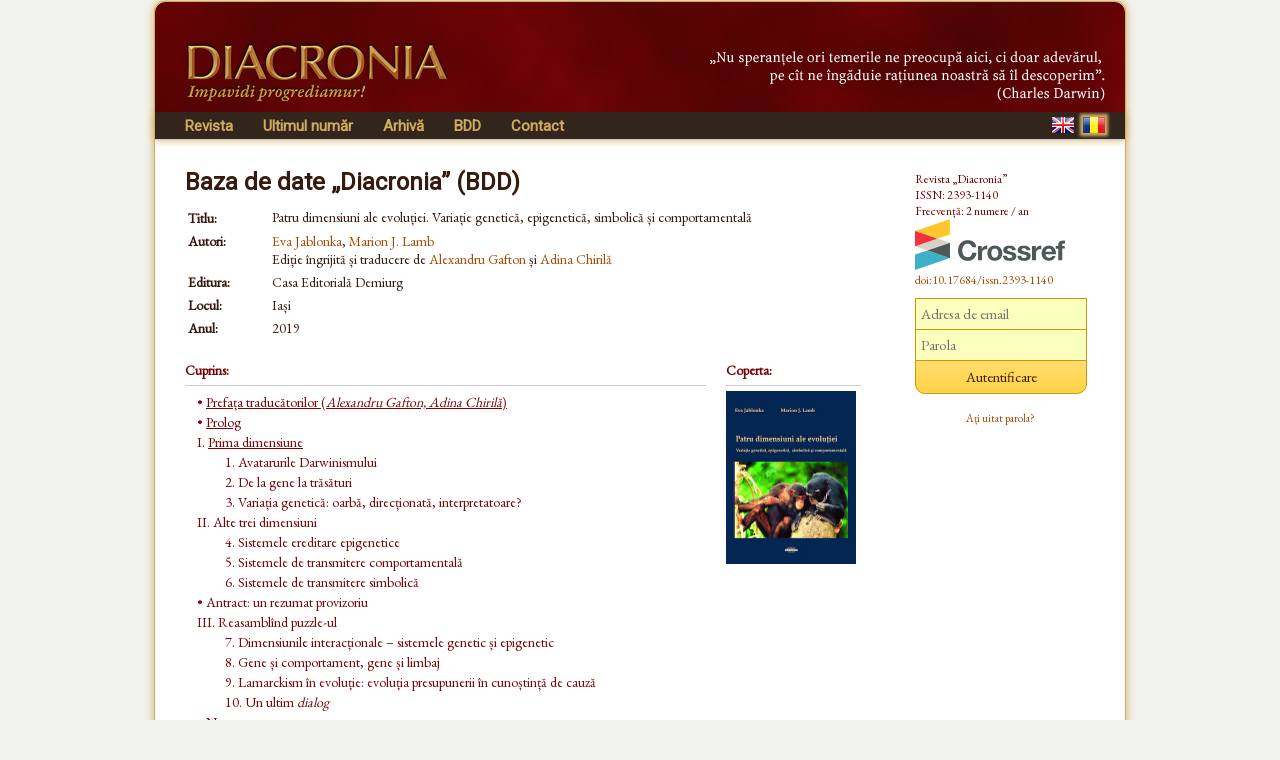

--- FILE ---
content_type: text/html; charset=UTF-8
request_url: https://www.diacronia.ro/ro/indexing/details/B840
body_size: 46632
content:
<!DOCTYPE html>
<html lang="ro" xmlns="http://www.w3.org/1999/xhtml">
    <head>
	<meta http-equiv="content-type" content="text/html; charset=utf-8" />
        <meta name="theme-color" content="#600305" />
        <meta name="msapplication-navbutton-color" content="#600305">
        <meta name="apple-mobile-web-app-status-bar-style" content="#600305">
<meta name="viewport" content="width=device-width, initial-scale=1">        <title>Patru dimensiuni ale evoluției. Variație genetică, epigenetică, simbolică și comportamentală | BDD-B840 | Diacronia</title>
        <meta name="citation_title" content="Patru dimensiuni ale evoluției. Variație genetică, epigenetică, simbolică și comportamentală" />
        <meta name="citation_author" content="Eva Jablonka" /><meta name="citation_author" content="Marion J. Lamb" />        
            
        
                <link rel="alternate" hreflang="en" href="https://www.diacronia.ro/en/indexing/details/B840" />
        <link rel="alternate" hreflang="ro" href="https://www.diacronia.ro/ro/indexing/details/B840" />
        <link rel="shortcut icon" href="https://www.diacronia.ro/favicon.ico" type="image/x-icon" />
        <link rel="stylesheet" type="text/css" href="https://fonts.googleapis.com/css?family=EB+Garamond|Roboto&display=swap">
        <link rel="stylesheet" type="text/css" href="https://www.diacronia.ro/css/jquery.fancybox.css" />
        <link rel="stylesheet" type="text/css" href="https://ajax.googleapis.com/ajax/libs/jqueryui/1.10.3/themes/sunny/jquery-ui.min.css" />
        <link rel="stylesheet" type="text/css" href="https://www.diacronia.ro/css/diacronia.min.css?20211015" />
        <link rel="stylesheet" type="text/css" href="https://www.diacronia.ro/css/academicons.min.css" />
            </head>
    <body>
        <div id="wrap">

            <div id="header">
                <div id="header-left">
                    <img src="https://www.diacronia.ro/img/min/header-logo4-min.png" alt="Diacronia (header image)" />
                </div>
                <div id="header-right">
                    <img src="https://www.diacronia.ro/img/min/header-quote-RO-min.png" alt="Diacronia (quotation)" />
                </div>
            </div>

            <div id="menu-bar">

                <div id="menu">
                    <ul class="ul-menu">
                        <li class="parent">
                            <a href="https://www.diacronia.ro/ro/">Revista</a>                            <ul class="ul-submenu">
                                <li><a href="https://www.diacronia.ro/ro/journal/about">Despre Revistă</a></li>
                                <li><a href="https://www.diacronia.ro/ro/journal/board">Redacția</a></li>
                                <li><a href="https://www.diacronia.ro/ro/journal/policies">Politici generale</a></li>
                                <li><a href="https://www.diacronia.ro/ro/journal/ethics">Declarație de etică</a></li>
                                <li><a href="https://www.diacronia.ro/ro/journal/instructions_authors">Instrucțiuni pentru autori</a></li>
                                <li><a href="https://www.diacronia.ro/ro/journal/visibility">Vizibilitate</a></li>
                                <li><a href="https://www.diacronia.ro/ro/journal/stats">Statistici</a></li>
                            </ul>
                        </li><!--
                        --><li><a href="https://www.diacronia.ro/ro/journal/issue/current">Ultimul număr</a></li><!--
                        --><li><a href="https://www.diacronia.ro/ro/journal/archive">Arhivă</a></li><!--
                        --><!--
                        --><li><a href="https://www.diacronia.ro/ro/indexing">BDD</a></li><!--                        --><li><a href="https://www.diacronia.ro/ro/contact">Contact</a></li>
                    </ul>
                </div>

                <div id="lang">
                    <a href="https://www.diacronia.ro/en/indexing/details/B840"><img src="https://www.diacronia.ro/img/min/flag-EN-min.png" alt="EN" class="flag " id="flag-EN" /></a>                    <a href="https://www.diacronia.ro/ro/indexing/details/B840"><img src="https://www.diacronia.ro/img/min/flag-RO-min.png" alt="RO" class="flag  flagg" id="flag-RO" /></a>                </div>

                <div class="clear"></div>
            </div>    

            <div id="body">

                <div id="content">
                    <noscript>
                        <div id="noscript-div">Acest site necesită JavaScript pentru a funcționa.<br/>Vă rugăm să activați JavaScript în browserul dvs.</div>
                    </noscript>
<span class="bdd">Baza de date „Diacronia” (BDD)</span><table class="idxdetbl" itemscope itemtype="http://schema.org/Book">    <tr><td class="left top">Titlu:</td>        <td itemprop="name"><h1 class="bddtitle">Patru dimensiuni ale evoluției. Variație genetică, epigenetică, simbolică și comportamentală</h1></td></tr>    <tr><td class="left top">Autori:</td>        <td  itemprop="author"><a href="https://www.diacronia.ro/ro/indexing/search/authors=%22eva%20jablonka%22" class="mine" rel="nofollow">Eva Jablonka</a>, <a href="https://www.diacronia.ro/ro/indexing/search/authors=%22marion%20j.%20lamb%22" class="mine" rel="nofollow"> Marion J. Lamb</a><br />Ediție îngrijită și traducere de <a href="https://www.diacronia.ro/ro/indexing/search/authors=%22alexandru%20gafton%22" class="mine" rel="nofollow">Alexandru Gafton</a> și <a href="https://www.diacronia.ro/ro/indexing/search/authors=%22adina%20chirila%22" class="mine" rel="nofollow">Adina Chirilă</a></td>    </tr>    <tr><td class="left">Editura:</td><td itemprop="publisher">Casa Editorială Demiurg</td></tr>    <tr><td class="left">Locul:</td><td itemprop="contentLocation">Iași</td></tr>    <tr><td class="left">Anul:</td><td itemprop="datePublished">2019</td></tr></table><div style="margin-right:3%; width:77%; float:left"><h4>Cuprins:</h4><div class="ixr2 nospace"><table><tr><td class="ixrch">• <a href="https://www.diacronia.ro/ro/indexing/details/B840/pdf/01" target="blank" class="ixnh">Prefața traducătorilor (<i>Alexandru Gafton, Adina Chirilă</i>)</a></td></tr><tr><td class="ixrch">• <a href="https://www.diacronia.ro/ro/indexing/details/B840/pdf/02" target="blank" class="ixnh">Prolog</a></td></tr><tr><td class="ixrch">I. <a href="https://www.diacronia.ro/ro/indexing/details/B840/pdf/03" target="blank" class="ixnh">Prima dimensiune</a></td></tr><tr><td class="ixrch">&emsp;&emsp;1. Avatarurile Darwinismului</td></tr><tr><td class="ixrch">&emsp;&emsp;2. De la gene la trăsături</td></tr><tr><td class="ixrch">&emsp;&emsp;3. Variația genetică: oarbă, direcționată, interpretatoare?</td></tr><tr><td class="ixrch">II. Alte trei dimensiuni</td></tr><tr><td class="ixrch">&emsp;&emsp;4. Sistemele ereditare epigenetice</td></tr><tr><td class="ixrch">&emsp;&emsp;5. Sistemele de transmitere comportamentală</td></tr><tr><td class="ixrch">&emsp;&emsp;6. Sistemele de transmitere simbolică</td></tr><tr><td class="ixrch">• Antract: un rezumat provizoriu</td></tr><tr><td class="ixrch">III. Reasamblînd puzzle-ul</td></tr><tr><td class="ixrch">&emsp;&emsp;7. Dimensiunile interacționale – sistemele genetic și epigenetic</td></tr><tr><td class="ixrch">&emsp;&emsp;8. Gene și comportament, gene și limbaj</td></tr><tr><td class="ixrch">&emsp;&emsp;9. Lamarckism în evoluție: evoluția presupunerii în cunoștință de cauză</td></tr><tr><td class="ixrch">&emsp;&emsp;10. Un ultim <i>dialog</i></td></tr><tr><td class="ixrch">• Note</td></tr><tr><td class="ixrch">• Bibliografie</td></tr></table></div></div><div style="width:20%; float:left"><h4>Coperta:</h4><div class="ixr2 nospace"><img alt="Patru dimensiuni ale evoluției" style="width:130px" src="[data-uri]" /></div></div><div class="clear"></div><h4>Citări la această publicație: <span class="numofcit">1</span></h4><div class="ixr2 nospace"><table><tr><td class="ixr0"><span class="numofcit">1</span></td><td class="ixr1">Adina Chirilă</td><td class="ixr2"><a href="https://www.diacronia.ro/ro/indexing/details/A30365" target="blank" class="ixnh"><ul class="indexing-ul"><li>La capătul îndepărtat al diacroniei: spirala evolutivă a apariției limbajului. O teorie</li><li>At the far end of diachrony: the evolutive spiral of the emergence of language. A theory</li></ul></a></td><td class="ixr3">Diacronia, 10, A141</td><td class="ixr4">2019</td><td class="ixr5"><a href="https://www.diacronia.ro/ro/journal/issue/10/A141/ro/pdf" target="blank" class="mine aixr5">pdf.ro</a><br /><a href="https://www.diacronia.ro/ro/journal/issue/10/A141/en/pdf" target="blank" class="mine aixr5">pdf.en</a></td></tr></table></div><h4>Referințe în această publicație: 0</h4><div class="ixr2 nospace"><table></table></div><p class="idxplain">Lista citărilor/referințelor nu cuprinde decît texte prezente în baza de date, nefiind deci exhaustivă.<br/>Pentru trimiterea de texte, semnalarea oricăror greșeli, și eventualul refuz ca „Diacronia” să facă publice textele, vă rugăm să folosiți adresa de email <a href="#" class="mine"><span id="diacronia-email">[Please enable javascript to view.]</span></a>.</p></div> <!-- content -->

<div id="sidebar">
    <p class="thanks">Revista „Diacronia”<br/>ISSN: 2393-1140<br/>Frecvență: 2 numere / an<br/><img width="150" height="51" src="https://assets.crossref.org/logo/crossref-logo-landscape-200.svg" alt="Crossref" class="doiimg" /><br/><a href="https://doi.org/10.17684/issn.2393-1140" class="doi">doi:10.17684/issn.2393-1140</a></p>
                <div id="sidebar-login">
                    <form action="https://www.diacronia.ro/ro/user/login" id="login_form" method="post" accept-charset="utf-8">
                         <input type="hidden" name="csrft" value="f6c8ad45c1142ebfcb9cb868ff85f825" />
                <p><input type="text" name="username" value="" id="username" placeholder="Adresa de email"  />
<input type="password" name="password" value="" id="password" placeholder="Parola"  />
<input type="submit" name="submit" value="Autentificare" id="submit"  />
</p>
                <p>
                    <a href="https://www.diacronia.ro/ro/user/reset_pass" class="mine" style="font-size:11px !important">Ați uitat parola?</a>                </p>
                <div id="login-error"></div>
            </form>            </div>
            
    </div>

    <div class="clear"></div>
</div> <!-- body -->

<div id="footer">
    © 2014–2025 Diacronia. Toate drepturile sînt rezervate.    </div>

</div> <!--wrap-->

<script type="text/javascript" charset="utf-8" src="https://ajax.googleapis.com/ajax/libs/jquery/1.10.2/jquery.min.js"></script>
<script type="text/javascript" charset="utf-8" src="https://ajax.googleapis.com/ajax/libs/jqueryui/1.10.3/jquery-ui.min.js"></script>
<script type="text/javascript" charset="utf-8" src="https://www.diacronia.ro/js/jquery-plugins.min.js"></script>
<script type="text/javascript" charset="utf-8" src="https://www.diacronia.ro/js/jquery.fancybox.pack.js"></script>
<script type="text/javascript" charset="utf-8" src="https://www.diacronia.ro/js/modernizr.custom.81907.js"></script>
<script type="text/javascript" charset="utf-8" src="https://www.diacronia.ro/js/readmore.min.js"></script>
<script type="text/javascript" charset="utf-8" src="https://www.diacronia.ro/js/diacronia.js?"></script>
<script type="text/javascript" charset="utf-8" src="https://www.diacronia.ro/js/retina.min.js"></script>
<input type="hidden" id="ilang" value="ro" />
<input type="hidden" id="csrft" value="f6c8ad45c1142ebfcb9cb868ff85f825" />
</body>
</html>
